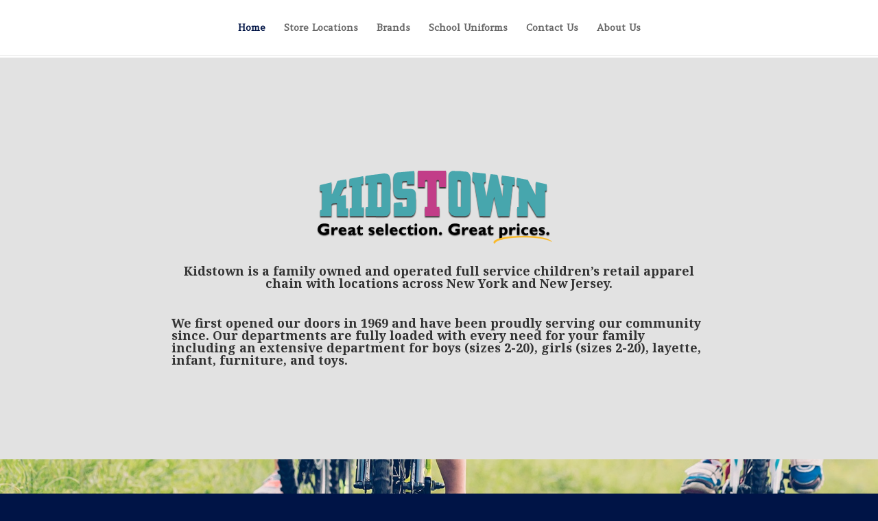

--- FILE ---
content_type: text/html; charset=UTF-8
request_url: http://www.kidstownusa.com/
body_size: 7019
content:
<!DOCTYPE html>
<html lang="en">
<head>
	<meta charset="UTF-8" />
<meta http-equiv="X-UA-Compatible" content="IE=edge">
	<link rel="pingback" href="http://www.kidstownusa.com/xmlrpc.php" />

	<script type="text/javascript">
		document.documentElement.className = 'js';
	</script>

	<script>var et_site_url='http://www.kidstownusa.com';var et_post_id='156';function et_core_page_resource_fallback(a,b){"undefined"===typeof b&&(b=a.sheet.cssRules&&0===a.sheet.cssRules.length);b&&(a.onerror=null,a.onload=null,a.href?a.href=et_site_url+"/?et_core_page_resource="+a.id+et_post_id:a.src&&(a.src=et_site_url+"/?et_core_page_resource="+a.id+et_post_id))}
</script><title>Kids Town - Home - Best Prices &amp; Quality - Kids Town</title>

<!-- This site is optimized with the Yoast SEO plugin v11.6 - https://yoast.com/wordpress/plugins/seo/ -->
<meta name="description" content="Come today to get the best prices and quality clothes. Look through our wide variety of brands. Find stores near you today."/>
<link rel="canonical" href="http://www.kidstownusa.com/" />
<meta property="og:locale" content="en_US" />
<meta property="og:type" content="website" />
<meta property="og:title" content="Kids Town - Home - Best Prices &amp; Quality - Kids Town" />
<meta property="og:description" content="Come today to get the best prices and quality clothes. Look through our wide variety of brands. Find stores near you today." />
<meta property="og:url" content="http://www.kidstownusa.com/" />
<meta property="og:site_name" content="Kids Town" />
<meta name="twitter:card" content="summary_large_image" />
<meta name="twitter:description" content="Come today to get the best prices and quality clothes. Look through our wide variety of brands. Find stores near you today." />
<meta name="twitter:title" content="Kids Town - Home - Best Prices &amp; Quality - Kids Town" />
<script type='application/ld+json' class='yoast-schema-graph yoast-schema-graph--main'>{"@context":"https://schema.org","@graph":[{"@type":"WebSite","@id":"http://www.kidstownusa.com/#website","url":"http://www.kidstownusa.com/","name":"Kids Town","potentialAction":{"@type":"SearchAction","target":"http://www.kidstownusa.com/?s={search_term_string}","query-input":"required name=search_term_string"}},{"@type":"WebPage","@id":"http://www.kidstownusa.com/#webpage","url":"http://www.kidstownusa.com/","inLanguage":"en","name":"Kids Town - Home - Best Prices &amp; Quality - Kids Town","isPartOf":{"@id":"http://www.kidstownusa.com/#website"},"datePublished":"2019-04-05T20:53:01+00:00","dateModified":"2019-07-31T23:10:29+00:00","description":"Come today to get the best prices and quality clothes. Look through our wide variety of brands. Find stores near you today."}]}</script>
<!-- / Yoast SEO plugin. -->

<link rel='dns-prefetch' href='//fonts.googleapis.com' />
<link rel='dns-prefetch' href='//s.w.org' />
<link rel="alternate" type="application/rss+xml" title="Kids Town &raquo; Feed" href="http://www.kidstownusa.com/feed/" />
<link rel="alternate" type="application/rss+xml" title="Kids Town &raquo; Comments Feed" href="http://www.kidstownusa.com/comments/feed/" />
		<script type="text/javascript">
			window._wpemojiSettings = {"baseUrl":"https:\/\/s.w.org\/images\/core\/emoji\/12.0.0-1\/72x72\/","ext":".png","svgUrl":"https:\/\/s.w.org\/images\/core\/emoji\/12.0.0-1\/svg\/","svgExt":".svg","source":{"concatemoji":"http:\/\/www.kidstownusa.com\/wp-includes\/js\/wp-emoji-release.min.js?ver=5.2.18"}};
			!function(e,a,t){var n,r,o,i=a.createElement("canvas"),p=i.getContext&&i.getContext("2d");function s(e,t){var a=String.fromCharCode;p.clearRect(0,0,i.width,i.height),p.fillText(a.apply(this,e),0,0);e=i.toDataURL();return p.clearRect(0,0,i.width,i.height),p.fillText(a.apply(this,t),0,0),e===i.toDataURL()}function c(e){var t=a.createElement("script");t.src=e,t.defer=t.type="text/javascript",a.getElementsByTagName("head")[0].appendChild(t)}for(o=Array("flag","emoji"),t.supports={everything:!0,everythingExceptFlag:!0},r=0;r<o.length;r++)t.supports[o[r]]=function(e){if(!p||!p.fillText)return!1;switch(p.textBaseline="top",p.font="600 32px Arial",e){case"flag":return s([55356,56826,55356,56819],[55356,56826,8203,55356,56819])?!1:!s([55356,57332,56128,56423,56128,56418,56128,56421,56128,56430,56128,56423,56128,56447],[55356,57332,8203,56128,56423,8203,56128,56418,8203,56128,56421,8203,56128,56430,8203,56128,56423,8203,56128,56447]);case"emoji":return!s([55357,56424,55356,57342,8205,55358,56605,8205,55357,56424,55356,57340],[55357,56424,55356,57342,8203,55358,56605,8203,55357,56424,55356,57340])}return!1}(o[r]),t.supports.everything=t.supports.everything&&t.supports[o[r]],"flag"!==o[r]&&(t.supports.everythingExceptFlag=t.supports.everythingExceptFlag&&t.supports[o[r]]);t.supports.everythingExceptFlag=t.supports.everythingExceptFlag&&!t.supports.flag,t.DOMReady=!1,t.readyCallback=function(){t.DOMReady=!0},t.supports.everything||(n=function(){t.readyCallback()},a.addEventListener?(a.addEventListener("DOMContentLoaded",n,!1),e.addEventListener("load",n,!1)):(e.attachEvent("onload",n),a.attachEvent("onreadystatechange",function(){"complete"===a.readyState&&t.readyCallback()})),(n=t.source||{}).concatemoji?c(n.concatemoji):n.wpemoji&&n.twemoji&&(c(n.twemoji),c(n.wpemoji)))}(window,document,window._wpemojiSettings);
		</script>
		<meta content="Divi v.3.26.5" name="generator"/><style type="text/css">
img.wp-smiley,
img.emoji {
	display: inline !important;
	border: none !important;
	box-shadow: none !important;
	height: 1em !important;
	width: 1em !important;
	margin: 0 .07em !important;
	vertical-align: -0.1em !important;
	background: none !important;
	padding: 0 !important;
}
</style>
	<link rel='stylesheet' id='wp-block-library-css'  href='http://www.kidstownusa.com/wp-includes/css/dist/block-library/style.min.css?ver=5.2.18' type='text/css' media='all' />
<link rel='stylesheet' id='font-awesome-css'  href='http://www.kidstownusa.com/wp-content/plugins/contact-widgets/assets/css/font-awesome.min.css?ver=4.7.0' type='text/css' media='all' />
<link rel='stylesheet' id='divi-fonts-css'  href='http://fonts.googleapis.com/css?family=Open+Sans:300italic,400italic,600italic,700italic,800italic,400,300,600,700,800&#038;subset=latin,latin-ext' type='text/css' media='all' />
<link rel='stylesheet' id='divi-style-css'  href='http://www.kidstownusa.com/wp-content/themes/Divi/style.css?ver=3.26.5' type='text/css' media='all' />
<link rel='stylesheet' id='et-builder-googlefonts-cached-css'  href='http://fonts.googleapis.com/css?family=Amethysta%3Aregular%7CNoto+Serif%3Aregular%2Citalic%2C700%2C700italic&#038;ver=5.2.18#038;subset=latin,latin-ext' type='text/css' media='all' />
<link rel='stylesheet' id='dashicons-css'  href='http://www.kidstownusa.com/wp-includes/css/dashicons.min.css?ver=5.2.18' type='text/css' media='all' />
<script type='text/javascript' src='http://www.kidstownusa.com/wp-includes/js/jquery/jquery.js?ver=1.12.4-wp'></script>
<script type='text/javascript' src='http://www.kidstownusa.com/wp-includes/js/jquery/jquery-migrate.min.js?ver=1.4.1'></script>
<link rel='https://api.w.org/' href='http://www.kidstownusa.com/wp-json/' />
<link rel="EditURI" type="application/rsd+xml" title="RSD" href="http://www.kidstownusa.com/xmlrpc.php?rsd" />
<link rel="wlwmanifest" type="application/wlwmanifest+xml" href="http://www.kidstownusa.com/wp-includes/wlwmanifest.xml" /> 
<meta name="generator" content="WordPress 5.2.18" />
<link rel='shortlink' href='http://www.kidstownusa.com/' />
<link rel="alternate" type="application/json+oembed" href="http://www.kidstownusa.com/wp-json/oembed/1.0/embed?url=http%3A%2F%2Fwww.kidstownusa.com%2F" />
<link rel="alternate" type="text/xml+oembed" href="http://www.kidstownusa.com/wp-json/oembed/1.0/embed?url=http%3A%2F%2Fwww.kidstownusa.com%2F&#038;format=xml" />
<meta name="viewport" content="width=device-width, initial-scale=1.0, maximum-scale=1.0, user-scalable=0" /><style type="text/css" id="custom-background-css">
body.custom-background { background-color: #001446; }
</style>
	<link rel="stylesheet" id="et-core-unified-cached-inline-styles" href="http://www.kidstownusa.com/wp-content/cache/et/156/et-core-unified-1767141231276.min.css" onerror="et_core_page_resource_fallback(this, true)" onload="et_core_page_resource_fallback(this)" /></head>
<body class="home page-template-default page page-id-156 custom-background et_pb_button_helper_class et_fullwidth_nav et_fixed_nav et_show_nav et_hide_primary_logo et_hide_fixed_logo et_cover_background et_pb_gutter osx et_pb_gutters3 et_primary_nav_dropdown_animation_fade et_secondary_nav_dropdown_animation_fade et_pb_footer_columns3 et_header_style_split et_pb_pagebuilder_layout et_smooth_scroll et_right_sidebar et_divi_theme et-db et_minified_js et_minified_css">
	<div id="page-container">

	
	
			<header id="main-header" data-height-onload="66">
			<div class="container clearfix et_menu_container">
							<div class="logo_container">
					<span class="logo_helper"></span>
					<a href="http://www.kidstownusa.com/">
						<img src="http://www.kidstownusa.com/wp-content/uploads/2019/06/Kids-Town-Logo.png" alt="Kids Town" id="logo" data-height-percentage="54" />
					</a>
				</div>
							<div id="et-top-navigation" data-height="66" data-fixed-height="40">
											<nav id="top-menu-nav">
						<ul id="top-menu" class="nav"><li id="menu-item-170" class="menu-item menu-item-type-post_type menu-item-object-page menu-item-home current-menu-item page_item page-item-156 current_page_item menu-item-170"><a href="http://www.kidstownusa.com/" aria-current="page">Home</a></li>
<li id="menu-item-169" class="menu-item menu-item-type-post_type menu-item-object-page menu-item-169"><a href="http://www.kidstownusa.com/stores/">Store Locations</a></li>
<li id="menu-item-168" class="menu-item menu-item-type-post_type menu-item-object-page menu-item-168"><a href="http://www.kidstownusa.com/brands/">Brands</a></li>
<li id="menu-item-616" class="menu-item menu-item-type-post_type menu-item-object-page menu-item-616"><a href="http://www.kidstownusa.com/school-uniforms/">School Uniforms</a></li>
<li id="menu-item-171" class="menu-item menu-item-type-post_type menu-item-object-page menu-item-171"><a href="http://www.kidstownusa.com/contact/">Contact Us</a></li>
<li id="menu-item-172" class="menu-item menu-item-type-post_type menu-item-object-page menu-item-172"><a href="http://www.kidstownusa.com/about/">About Us</a></li>
</ul>						</nav>
					
					
					
					
					<div id="et_mobile_nav_menu">
				<div class="mobile_nav closed">
					<span class="select_page">Select Page</span>
					<span class="mobile_menu_bar mobile_menu_bar_toggle"></span>
				</div>
			</div>				</div> <!-- #et-top-navigation -->
			</div> <!-- .container -->
			<div class="et_search_outer">
				<div class="container et_search_form_container">
					<form role="search" method="get" class="et-search-form" action="http://www.kidstownusa.com/">
					<input type="search" class="et-search-field" placeholder="Search &hellip;" value="" name="s" title="Search for:" />					</form>
					<span class="et_close_search_field"></span>
				</div>
			</div>
		</header> <!-- #main-header -->
			<div id="et-main-area">
	
<div id="main-content">


			
				<article id="post-156" class="post-156 page type-page status-publish hentry">

				
					<div class="entry-content">
					<div id="et-boc" class="et-boc">
			
			<div class="et_builder_inner_content et_pb_gutters3">
				<div class="et_pb_section et_pb_section_0 et_pb_section_parallax et_pb_fullwidth_section et_section_regular">
				
				
				
				
					<section class="et_pb_module et_pb_fullwidth_header et_pb_fullwidth_header_0 et_pb_bg_layout_light et_pb_text_align_center">
				
				
				<div class="et_pb_fullwidth_header_container center">
					<div class="header-content-container center">
					<div class="header-content">
						<img src="http://www.kidstownusa.com/wp-content/uploads/2019/06/Kids-Town-Logo.png" alt="" title="Kids Town" class="header-logo" />
						
						
						<div class="et_pb_header_content_wrapper"><h4 style="text-align: center;"><strong>Kidstown is a family owned and operated full service children’s retail apparel chain with locations across New York and New Jersey. </strong></h4>
<h4 style="text-align: center;"><strong></strong></h4>
<h4 style="text-align: left;"><strong></strong></h4>
<h4 style="text-align: left;"><strong></strong></h4>
<h4 style="text-align: left;"><strong>We first opened our doors in 1969 and have been proudly serving our community since. Our departments are fully loaded with every need for your family including an extensive department for boys (sizes 2-20), girls (sizes 2-20), layette, infant, furniture, and toys.</strong></h4></div>
						
					</div>
				</div>
					
				</div>
				<div class="et_pb_fullwidth_header_overlay"></div>
				<div class="et_pb_fullwidth_header_scroll"></div>
			</section><section class="et_pb_module et_pb_fullwidth_header et_pb_fullwidth_header_2  et_pb_ab_subject et_pb_ab_subject_id-156_2 et_pb_section_parallax et_pb_bg_layout_dark et_pb_text_align_left">
				<span class="et_parallax_bg_wrap"><span
						class="et_parallax_bg et_pb_parallax_css"
						style="background-image: url(http://www.kidstownusa.com/wp-content/uploads/2019/06/Cat_Kids.jpg);"
					></span></span>
				
				<div class="et_pb_fullwidth_header_container left">
					
					
				</div>
				<div class="et_pb_fullwidth_header_overlay"></div>
				<div class="et_pb_fullwidth_header_scroll"></div>
			</section>
				
				
			</div> <!-- .et_pb_section --><div class="et_pb_section et_pb_section_1 et_pb_fullwidth_section et_section_regular">
				
				
				
				
					<section class="et_pb_module et_pb_fullwidth_header et_pb_fullwidth_header_3 et_pb_section_parallax et_pb_bg_layout_dark et_pb_text_align_left">
				<span class="et_parallax_bg_wrap"><span
						class="et_parallax_bg et_pb_parallax_css"
						style="background-image: url(http://www.kidstownusa.com/wp-content/uploads/2019/06/Kids-birthday-parties_SOURCE_stocksy.jpg);"
					></span></span>
				
				<div class="et_pb_fullwidth_header_container left">
					
					
				</div>
				<div class="et_pb_fullwidth_header_overlay"></div>
				<div class="et_pb_fullwidth_header_scroll"></div>
			</section>
				
				
			</div> <!-- .et_pb_section --><div class="et_pb_section et_pb_section_2 et_pb_with_background et_section_regular">
				
				
				
				
					<div class="et_pb_row et_pb_row_0">
				<div class="et_pb_column et_pb_column_1_2 et_pb_column_0  et_pb_css_mix_blend_mode_passthrough">
				
				
				<div class="et_pb_module et_pb_signup_0 et_pb_ab_goal et_pb_ab_goal_id-156 et_animated et_pb_newsletter_layout_left_right et_pb_newsletter et_pb_subscribe clearfix et_pb_bg_layout_light  et_pb_text_align_left">
				
				
				<div class="et_pb_newsletter_description">
					<h2 class="et_pb_module_header">Join Our Email Listing</h2>
					
<p>Sign up to be informed of future sales and promotions.</p>

				</div>
				
				<div class="et_pb_newsletter_form">
					<form method="post">
						<div class="et_pb_newsletter_result et_pb_newsletter_error"></div>
						<div class="et_pb_newsletter_result et_pb_newsletter_success">
							<h2>Success!</h2>
						</div>
						<div class="et_pb_newsletter_fields">
							
					<p class="et_pb_newsletter_field et_pb_contact_field_last et_pb_contact_field_last_tablet et_pb_contact_field_last_phone">
						<label class="et_pb_contact_form_label" for="et_pb_signup_firstname" style="display: none;">First Name</label>
						<input id="et_pb_signup_firstname" class="input" type="text" placeholder="First Name" name="et_pb_signup_firstname">
					</p>
							
					<p class="et_pb_newsletter_field et_pb_contact_field_last et_pb_contact_field_last_tablet et_pb_contact_field_last_phone">
						<label class="et_pb_contact_form_label" for="et_pb_signup_lastname" style="display: none;">Last Name</label>
						<input id="et_pb_signup_lastname" class="input" type="text" placeholder="Last Name" name="et_pb_signup_lastname">
					</p>
							
					<p class="et_pb_newsletter_field et_pb_contact_field_last et_pb_contact_field_last_tablet et_pb_contact_field_last_phone">
						<label class="et_pb_contact_form_label" for="et_pb_signup_email" style="display: none;">Email</label>
						<input id="et_pb_signup_email" class="input" type="text" placeholder="Email" name="et_pb_signup_email">
					</p>
							
							
					<p class="et_pb_newsletter_button_wrap">
						<a class="et_pb_newsletter_button et_pb_button" href="#" data-icon="">
							<span class="et_subscribe_loader"></span>
							<span class="et_pb_newsletter_button_text">Subscribe</span>
						</a>
					</p>
							
						</div>
						
						<input type="hidden" value="mailchimp" name="et_pb_signup_provider" />
						<input type="hidden" value="0055e56f53" name="et_pb_signup_list_id" />
						<input type="hidden" value="LiadDar" name="et_pb_signup_account_name" />
						<input type="hidden" value="true" name="et_pb_signup_ip_address" />
					</form>
				</div>
			</div>
			</div> <!-- .et_pb_column --><div class="et_pb_column et_pb_column_1_2 et_pb_column_1  et_pb_css_mix_blend_mode_passthrough">
				
				
				<div class="et_pb_module et_pb_testimonial et_pb_testimonial_0 et_animated clearfix et_pb_bg_layout_light  et_pb_text_align_left">
				
				
				<div class="et_pb_testimonial_portrait" style="background-image: url([data-uri]);">
				</div>
				<div class="et_pb_testimonial_description">
					<div class="et_pb_testimonial_description_inner">
					<p><span>&#8220;I&#8217;ve been coming to this store for 14 years and you can find everything, you need for your girl or boy, baby and big kids too. This store clothing is affordable and you can always put your kids stuff on layaway at anytime. I highly recommend this store.&#8221;</span></p>
<p><span></span></p>
<p><span>&#8220;Great store and good prices, Can&#8217;t say anything else but Wow&#8230;&#8221;</span></p>
<p><span>&#8220;I&#8217;ve been shopping at this store since my daughter was a newborn she is now 5 years old and I love the outfits from the shoes down to the bookbags, Lil perfumes for Lil girls they have it all I love it&#8221;</span></p>
					<span class="et_pb_testimonial_author">Facebook Reviewers</span>
					<p class="et_pb_testimonial_meta"></p>
					</div> <!-- .et_pb_testimonial_description_inner -->
				</div> <!-- .et_pb_testimonial_description -->
			</div> <!-- .et_pb_testimonial -->
			</div> <!-- .et_pb_column -->
				
				
			</div> <!-- .et_pb_row -->
				
				
			</div> <!-- .et_pb_section --><div class="et_pb_section et_pb_section_3 et_pb_with_background et_section_regular">
				
				
				
				
					<div class="et_pb_row et_pb_row_2">
				<div class="et_pb_column et_pb_column_1_4 et_pb_column_2  et_pb_css_mix_blend_mode_passthrough">
				
				
				<div class="et_pb_module et_pb_text et_pb_text_0 et_pb_bg_layout_light  et_pb_text_align_left">
				
				
				<div class="et_pb_text_inner">
					<h1><strong>Menu</strong></h1>
<p><strong></strong></p>
<p><a href="http://www.kidstownusa.com">Home</a></p>
<p><a href="http://www.kidstownusa.com/stores/">Store Locations</a></p>
<p><a href="http://www.kidstownusa.com/brands/">Brands</a></p>
<p><a href="kidstownusa.com/school-uniforms">School Uniforms</a></p>
<p><a href="http://www.kidstownusa.com/about/"></a><a href="http://www.kidstownusa.com/contact/">Contact Us</a><a href="http://www.kidstownusa.com/about/"></a></p>
<p><a href="http://www.kidstownusa.com/about/">About Us</a></p>
				</div>
			</div> <!-- .et_pb_text -->
			</div> <!-- .et_pb_column --><div class="et_pb_column et_pb_column_1_4 et_pb_column_3  et_pb_css_mix_blend_mode_passthrough">
				
				
				<ul class="et_pb_module et_pb_social_media_follow et_pb_social_media_follow_0 clearfix et_pb_bg_layout_dark ">
				
				
				<li
            class='et_pb_social_media_follow_network_0 et_pb_social_icon et_pb_social_network_link  et-social-facebook et_pb_social_media_follow_network_0'><a
              href='https://www.facebook.com/kidstownusa/'
              class='icon et_pb_with_border'
              title='Follow on Facebook'
               target="_blank"><span
                class='et_pb_social_media_follow_network_name'
                aria-hidden='true'
                >Follow</span></a></li><li
            class='et_pb_social_media_follow_network_1 et_pb_social_icon et_pb_social_network_link  et-social-instagram et_pb_social_media_follow_network_1'><a
              href='https://www.instagram.com/kidstown_stores/'
              class='icon et_pb_with_border'
              title='Follow on Instagram'
               target="_blank"><span
                class='et_pb_social_media_follow_network_name'
                aria-hidden='true'
                >Follow</span></a></li><li
            class='et_pb_social_media_follow_network_2 et_pb_social_icon et_pb_social_network_link  et-social-twitter et_pb_social_media_follow_network_2'><a
              href='#'
              class='icon et_pb_with_border'
              title='Follow on Twitter'
               target="_blank"><span
                class='et_pb_social_media_follow_network_name'
                aria-hidden='true'
                >Follow</span></a></li>
			</ul> <!-- .et_pb_counters -->
			</div> <!-- .et_pb_column --><div class="et_pb_column et_pb_column_1_2 et_pb_column_4  et_pb_css_mix_blend_mode_passthrough">
				
				
				<div class="et_pb_module et_pb_signup_1 et_pb_newsletter_layout_left_right et_pb_newsletter et_pb_subscribe clearfix et_pb_bg_layout_dark  et_pb_text_align_left">
				
				
				<div class="et_pb_newsletter_description">
					<h2 class="et_pb_module_header">Join Our Email Listing</h2>
					
<p>Sign up to be informed of future sales and promotions.</p>

				</div>
				
				<div class="et_pb_newsletter_form">
					<form method="post">
						<div class="et_pb_newsletter_result et_pb_newsletter_error"></div>
						<div class="et_pb_newsletter_result et_pb_newsletter_success">
							<h2>Success!</h2>
						</div>
						<div class="et_pb_newsletter_fields">
							
					<p class="et_pb_newsletter_field et_pb_contact_field_last et_pb_contact_field_last_tablet et_pb_contact_field_last_phone">
						<label class="et_pb_contact_form_label" for="et_pb_signup_firstname" style="display: none;">First Name</label>
						<input id="et_pb_signup_firstname" class="input" type="text" placeholder="First Name" name="et_pb_signup_firstname">
					</p>
							
					<p class="et_pb_newsletter_field et_pb_contact_field_last et_pb_contact_field_last_tablet et_pb_contact_field_last_phone">
						<label class="et_pb_contact_form_label" for="et_pb_signup_lastname" style="display: none;">Last Name</label>
						<input id="et_pb_signup_lastname" class="input" type="text" placeholder="Last Name" name="et_pb_signup_lastname">
					</p>
							
					<p class="et_pb_newsletter_field et_pb_contact_field_last et_pb_contact_field_last_tablet et_pb_contact_field_last_phone">
						<label class="et_pb_contact_form_label" for="et_pb_signup_email" style="display: none;">Email</label>
						<input id="et_pb_signup_email" class="input" type="text" placeholder="Email" name="et_pb_signup_email">
					</p>
							
							
					<p class="et_pb_newsletter_button_wrap">
						<a class="et_pb_newsletter_button et_pb_button" href="#" data-icon="">
							<span class="et_subscribe_loader"></span>
							<span class="et_pb_newsletter_button_text">Subscribe</span>
						</a>
					</p>
							
						</div>
						
						<input type="hidden" value="mailchimp" name="et_pb_signup_provider" />
						<input type="hidden" value="0055e56f53" name="et_pb_signup_list_id" />
						<input type="hidden" value="LiadDar" name="et_pb_signup_account_name" />
						<input type="hidden" value="true" name="et_pb_signup_ip_address" />
					</form>
				</div>
			</div>
			</div> <!-- .et_pb_column -->
				
				
			</div> <!-- .et_pb_row -->
				
				
			</div> <!-- .et_pb_section -->			</div>
			
		</div>					</div> <!-- .entry-content -->

				
				</article> <!-- .et_pb_post -->

			

</div> <!-- #main-content -->


			<footer id="main-footer">
				

		
				<div id="footer-bottom">
					<div class="container clearfix">
				<div id="footer-info">L&amp;L Marketing  https://www.secureserver.net/?pl_id=53999  © 2019 Kids Town, All rights reserved.</div>					</div>	<!-- .container -->
				</div>
			</footer> <!-- #main-footer -->
		</div> <!-- #et-main-area -->


	</div> <!-- #page-container -->

		<script type="text/javascript">
				var et_animation_data = [{"class":"et_pb_signup_0","style":"zoom","repeat":"once","duration":"1000ms","delay":"0ms","intensity":"50%","starting_opacity":"0%","speed_curve":"ease-in-out"},{"class":"et_pb_testimonial_0","style":"zoom","repeat":"once","duration":"1000ms","delay":"0ms","intensity":"50%","starting_opacity":"0%","speed_curve":"ease-in-out"}];
			</script>
	<script type='text/javascript'>
/* <![CDATA[ */
var DIVI = {"item_count":"%d Item","items_count":"%d Items"};
var et_shortcodes_strings = {"previous":"Previous","next":"Next"};
var et_pb_custom = {"ajaxurl":"http:\/\/www.kidstownusa.com\/wp-admin\/admin-ajax.php","images_uri":"http:\/\/www.kidstownusa.com\/wp-content\/themes\/Divi\/images","builder_images_uri":"http:\/\/www.kidstownusa.com\/wp-content\/themes\/Divi\/includes\/builder\/images","et_frontend_nonce":"055abbf252","subscription_failed":"Please, check the fields below to make sure you entered the correct information.","et_ab_log_nonce":"2d0dae737f","fill_message":"Please, fill in the following fields:","contact_error_message":"Please, fix the following errors:","invalid":"Invalid email","captcha":"Captcha","prev":"Prev","previous":"Previous","next":"Next","wrong_captcha":"You entered the wrong number in captcha.","ignore_waypoints":"no","is_divi_theme_used":"1","widget_search_selector":".widget_search","is_ab_testing_active":"1","page_id":"156","unique_test_id":"","ab_bounce_rate":"5","is_cache_plugin_active":"no","is_shortcode_tracking":"","tinymce_uri":""};
var et_pb_box_shadow_elements = [];
/* ]]> */
</script>
<script type='text/javascript' src='http://www.kidstownusa.com/wp-content/themes/Divi/js/custom.min.js?ver=3.26.5'></script>
<script type='text/javascript' src='http://www.kidstownusa.com/wp-content/themes/Divi/includes/builder/scripts/ext/jquery.visible.min.js?ver=3.26.5'></script>
<script type='text/javascript' src='http://www.kidstownusa.com/wp-content/themes/Divi/core/admin/js/common.js?ver=3.26.5'></script>
<script type='text/javascript' src='http://www.kidstownusa.com/wp-includes/js/wp-embed.min.js?ver=5.2.18'></script>
</body>
</html>


--- FILE ---
content_type: text/css
request_url: http://www.kidstownusa.com/wp-content/cache/et/156/et-core-unified-1767141231276.min.css
body_size: 2057
content:
.woocommerce #respond input#submit,.woocommerce-page #respond input#submit,.woocommerce #content input.button,.woocommerce-page #content input.button,.woocommerce-message,.woocommerce-error,.woocommerce-info{background:#001446!important}#et_search_icon:hover,.mobile_menu_bar:before,.mobile_menu_bar:after,.et_toggle_slide_menu:after,.et-social-icon a:hover,.et_pb_sum,.et_pb_pricing li a,.et_pb_pricing_table_button,.et_overlay:before,.entry-summary p.price ins,.woocommerce div.product span.price,.woocommerce-page div.product span.price,.woocommerce #content div.product span.price,.woocommerce-page #content div.product span.price,.woocommerce div.product p.price,.woocommerce-page div.product p.price,.woocommerce #content div.product p.price,.woocommerce-page #content div.product p.price,.et_pb_member_social_links a:hover,.woocommerce .star-rating span:before,.woocommerce-page .star-rating span:before,.et_pb_widget li a:hover,.et_pb_filterable_portfolio .et_pb_portfolio_filters li a.active,.et_pb_filterable_portfolio .et_pb_portofolio_pagination ul li a.active,.et_pb_gallery .et_pb_gallery_pagination ul li a.active,.wp-pagenavi span.current,.wp-pagenavi a:hover,.nav-single a,.posted_in a{color:#001446}.et_pb_contact_submit,.et_password_protected_form .et_submit_button,.et_pb_bg_layout_light .et_pb_newsletter_button,.comment-reply-link,.form-submit .et_pb_button,.et_pb_bg_layout_light .et_pb_promo_button,.et_pb_bg_layout_light .et_pb_more_button,.woocommerce a.button.alt,.woocommerce-page a.button.alt,.woocommerce button.button.alt,.woocommerce-page button.button.alt,.woocommerce input.button.alt,.woocommerce-page input.button.alt,.woocommerce #respond input#submit.alt,.woocommerce-page #respond input#submit.alt,.woocommerce #content input.button.alt,.woocommerce-page #content input.button.alt,.woocommerce a.button,.woocommerce-page a.button,.woocommerce button.button,.woocommerce-page button.button,.woocommerce input.button,.woocommerce-page input.button,.et_pb_contact p input[type="checkbox"]:checked+label i:before,.et_pb_bg_layout_light.et_pb_module.et_pb_button{color:#001446}.footer-widget h4{color:#001446}.et-search-form,.nav li ul,.et_mobile_menu,.footer-widget li:before,.et_pb_pricing li:before,blockquote{border-color:#001446}.et_pb_counter_amount,.et_pb_featured_table .et_pb_pricing_heading,.et_quote_content,.et_link_content,.et_audio_content,.et_pb_post_slider.et_pb_bg_layout_dark,.et_slide_in_menu_container,.et_pb_contact p input[type="radio"]:checked+label i:before{background-color:#001446}#top-header,#et-secondary-nav li ul{background-color:#001446}#main-header .nav li ul a{color:rgba(0,0,0,0.7)}#top-menu li.current-menu-ancestor>a,#top-menu li.current-menu-item>a,.et_color_scheme_red #top-menu li.current-menu-ancestor>a,.et_color_scheme_red #top-menu li.current-menu-item>a,.et_color_scheme_pink #top-menu li.current-menu-ancestor>a,.et_color_scheme_pink #top-menu li.current-menu-item>a,.et_color_scheme_orange #top-menu li.current-menu-ancestor>a,.et_color_scheme_orange #top-menu li.current-menu-item>a,.et_color_scheme_green #top-menu li.current-menu-ancestor>a,.et_color_scheme_green #top-menu li.current-menu-item>a{color:#001446}#footer-widgets .footer-widget a,#footer-widgets .footer-widget li a,#footer-widgets .footer-widget li a:hover{color:#ffffff}.footer-widget{color:#ffffff}.footer-widget .et_pb_widget div,.footer-widget .et_pb_widget ul,.footer-widget .et_pb_widget ol,.footer-widget .et_pb_widget label{line-height:1.7em}#et-footer-nav{background-color:#0a0a0a}.bottom-nav,.bottom-nav a,.bottom-nav li.current-menu-item a{color:#0a0a0a}#et-footer-nav .bottom-nav li.current-menu-item a{color:#0a0a0a}body .et_pb_button:hover,.woocommerce a.button.alt:hover,.woocommerce-page a.button.alt:hover,.woocommerce button.button.alt:hover,.woocommerce-page button.button.alt:hover,.woocommerce input.button.alt:hover,.woocommerce-page input.button.alt:hover,.woocommerce #respond input#submit.alt:hover,.woocommerce-page #respond input#submit.alt:hover,.woocommerce #content input.button.alt:hover,.woocommerce-page #content input.button.alt:hover,.woocommerce a.button:hover,.woocommerce-page a.button:hover,.woocommerce button.button:hover,.woocommerce-page button.button:hover,.woocommerce input.button:hover,.woocommerce-page input.button:hover,.woocommerce #respond input#submit:hover,.woocommerce-page #respond input#submit:hover,.woocommerce #content input.button:hover,.woocommerce-page #content input.button:hover{border-radius:0px}body #page-container .et_slide_in_menu_container{background:#2ea3f2}@media only screen and (min-width:981px){.et_header_style_centered.et_hide_primary_logo #main-header:not(.et-fixed-header) .logo_container,.et_header_style_centered.et_hide_fixed_logo #main-header.et-fixed-header .logo_container{height:11.88px}.et-fixed-header#top-header,.et-fixed-header#top-header #et-secondary-nav li ul{background-color:#001446}.et-fixed-header #top-menu li.current-menu-ancestor>a,.et-fixed-header #top-menu li.current-menu-item>a{color:#001446!important}}@media only screen and (min-width:1350px){.et_pb_row{padding:27px 0}.et_pb_section{padding:54px 0}.single.et_pb_pagebuilder_layout.et_full_width_page .et_post_meta_wrapper{padding-top:81px}.et_pb_fullwidth_section{padding:0}}@media only screen and (max-width:980px){.et_pb_section{padding:0px 0}.et_pb_section.et_pb_fullwidth_section{padding:0}}	#main-header,#et-top-navigation{font-family:'Amethysta',Georgia,"Times New Roman",serif}.et_pb_fullwidth_header_0.et_pb_fullwidth_header .header-content h1,.et_pb_fullwidth_header_0.et_pb_fullwidth_header .header-content h2.et_pb_module_header,.et_pb_fullwidth_header_0.et_pb_fullwidth_header .header-content h3.et_pb_module_header,.et_pb_fullwidth_header_0.et_pb_fullwidth_header .header-content h4.et_pb_module_header,.et_pb_fullwidth_header_0.et_pb_fullwidth_header .header-content h5.et_pb_module_header,.et_pb_fullwidth_header_0.et_pb_fullwidth_header .header-content h6.et_pb_module_header{font-family:'Amethysta',Georgia,"Times New Roman",serif;font-size:42px;color:#000000!important;line-height:2.5em;text-align:center}.et_pb_signup_1.et_pb_subscribe{background-color:rgba(0,0,0,0)}.et_pb_fullwidth_header_0.et_pb_fullwidth_header .et_pb_header_content_wrapper{font-family:'Noto Serif',Georgia,"Times New Roman",serif;color:#000000!important;line-height:2em}.et_pb_testimonial_0.et_pb_testimonial{background-color:#e2e2e2;background-color:#e2e2e2}.et_pb_testimonial_0{box-shadow:0px 2px 18px 0px rgba(0,0,0,0.3)}.et_pb_testimonial_0 .et_pb_testimonial_portrait:before{box-shadow:0px 2px 18px 0px rgba(0,0,0,0.3)}.et_pb_testimonial_0.et_pb_testimonial:before{background-color:#001446}.et_pb_section_3.et_pb_section{padding-top:0px;background-color:rgba(0,0,0,0.91)!important}.et_pb_text_0.et_pb_text{color:#ffffff!important}.et_pb_text_0 h1{color:#ffffff!important}.et_pb_signup_1 .et_pb_newsletter_form p input[type="text"],.et_pb_signup_1 .et_pb_newsletter_form p textarea,.et_pb_signup_1 .et_pb_newsletter_form p select,.et_pb_signup_1 .et_pb_newsletter_form p .input[type="checkbox"]+label i,.et_pb_signup_1 .et_pb_newsletter_form p .input[type="radio"]+label i{background-color:#ffffff}.et_pb_signup_0 .et_pb_newsletter_form p .input:focus:hover::-ms-input-placeholder{color:!important}.et_pb_signup_1 .et_pb_newsletter_form p input[type="text"]:hover,.et_pb_signup_1 .et_pb_newsletter_form p textarea:hover,.et_pb_signup_1 .et_pb_newsletter_form p select:hover,.et_pb_signup_1 .et_pb_newsletter_form p .input[type="checkbox"]+label:hover i,.et_pb_signup_1 .et_pb_newsletter_form p .input[type="radio"]+label:hover i{background-color:}.et_pb_signup_1 .et_pb_newsletter_form p .input:focus:hover{background-color:}.et_pb_signup_1 .et_pb_newsletter_form p input[type="text"]:hover,.et_pb_signup_1 .et_pb_newsletter_form p textarea:hover,.et_pb_signup_1 .et_pb_newsletter_form p select:hover,.et_pb_signup_1 .et_pb_newsletter_form p .input[type="checkbox"]+label:hover i:before,.et_pb_signup_1 .et_pb_newsletter_form p .input:hover::placeholder{color:!important}.et_pb_signup_1 .et_pb_newsletter_form p .input:hover::-webkit-input-placeholder{color:!important}.et_pb_signup_1 .et_pb_newsletter_form p .input:hover::-moz-placeholder{color:!important}.et_pb_signup_1 .et_pb_newsletter_form p .input:hover::-ms-input-placeholder{color:!important}.et_pb_signup_1 .et_pb_newsletter_form p .input:focus:hover,.et_pb_signup_1 .et_pb_newsletter_form p .input:focus:hover::placeholder{color:!important}.et_pb_signup_1 .et_pb_newsletter_form p .input:focus:hover::-webkit-input-placeholder{color:!important}.et_pb_signup_1 .et_pb_newsletter_form p .input:focus:hover::-moz-placeholder{color:!important}.et_pb_signup_0{box-shadow:0px 2px 18px 0px rgba(0,0,0,0.3)}.et_pb_signup_1 .et_pb_newsletter_form p .input:focus:hover::-ms-input-placeholder{color:!important}.et_pb_signup_0 .et_pb_newsletter_form p .input:focus:hover::-moz-placeholder{color:!important}.et_pb_fullwidth_header_0{min-height:390px;padding-top:2px;transform:translateX(0px) translateY(4px);Padding:100px 0 100px}.et_pb_section_2.et_pb_section{background-color:#ffffff!important}.et_pb_fullwidth_header_2{Padding:250px 0 250px}.et_pb_signup_0.et_pb_subscribe{background-color:#e2e2e2}.et_pb_fullwidth_header.et_pb_fullwidth_header_2{background-color:#001446}.et_pb_signup_0 .et_pb_newsletter_form p .input:focus:hover::-webkit-input-placeholder{color:!important}.et_pb_fullwidth_header_1{Padding:250px 0 250px}.et_pb_fullwidth_header.et_pb_fullwidth_header_1{background-color:#001446}.et_pb_signup_0 .et_pb_newsletter_form p input[type="text"],.et_pb_signup_0 .et_pb_newsletter_form p textarea,.et_pb_signup_0 .et_pb_newsletter_form p select,.et_pb_signup_0 .et_pb_newsletter_form p .input[type="checkbox"]+label i,.et_pb_signup_0 .et_pb_newsletter_form p .input[type="radio"]+label i{background-color:#ffffff}.et_pb_fullwidth_header.et_pb_fullwidth_header_3{background-color:#001446}.et_pb_signup_0 .et_pb_newsletter_form p input[type="text"]:hover,.et_pb_signup_0 .et_pb_newsletter_form p textarea:hover,.et_pb_signup_0 .et_pb_newsletter_form p select:hover,.et_pb_signup_0 .et_pb_newsletter_form p .input[type="checkbox"]+label:hover i,.et_pb_signup_0 .et_pb_newsletter_form p .input[type="radio"]+label:hover i{background-color:}.et_pb_fullwidth_header.et_pb_fullwidth_header_0{background-color:#e2e2e2}.et_pb_signup_0 .et_pb_newsletter_form p .input:focus:hover{background-color:}.et_pb_signup_0 .et_pb_newsletter_form p input[type="text"]:hover,.et_pb_signup_0 .et_pb_newsletter_form p textarea:hover,.et_pb_signup_0 .et_pb_newsletter_form p select:hover,.et_pb_signup_0 .et_pb_newsletter_form p .input[type="checkbox"]+label:hover i:before,.et_pb_signup_0 .et_pb_newsletter_form p .input:hover::placeholder{color:!important}.et_pb_signup_0 .et_pb_newsletter_form p .input:hover::-webkit-input-placeholder{color:!important}.et_pb_signup_0 .et_pb_newsletter_form p .input:hover::-moz-placeholder{color:!important}.et_pb_signup_0 .et_pb_newsletter_form p .input:hover::-ms-input-placeholder{color:!important}.et_pb_signup_0 .et_pb_newsletter_form p .input:focus:hover,.et_pb_signup_0 .et_pb_newsletter_form p .input:focus:hover::placeholder{color:!important}.et_pb_fullwidth_header_3{Padding:250px 0 250px}.et_pb_social_media_follow_network_2 a.icon{background-color:#00aced!important}.et_pb_column_0{z-index:9;position:relative}.et_pb_column_4{z-index:9;position:relative}.et_pb_social_media_follow_network_1 a.icon{background-color:#ea2c59!important}.et_pb_social_media_follow_network_0 a.icon{background-color:#3b5998!important}.et_pb_column_3{z-index:9;position:relative}.et_pb_column_2{z-index:9;position:relative}.et_pb_column_1{z-index:9;position:relative}